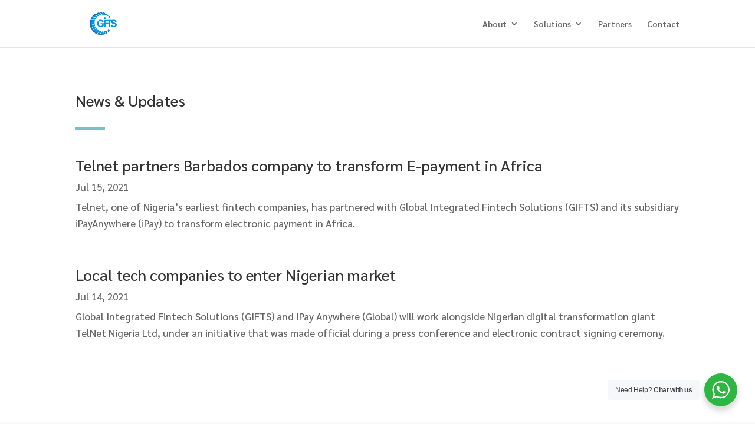

--- FILE ---
content_type: text/css
request_url: https://globalintegrated.net/wp-content/et-cache/120/et-core-unified-tb-52-120-17666903009355.min.css
body_size: 367
content:
body,.et_pb_column_1_2 .et_quote_content blockquote cite,.et_pb_column_1_2 .et_link_content a.et_link_main_url,.et_pb_column_1_3 .et_quote_content blockquote cite,.et_pb_column_3_8 .et_quote_content blockquote cite,.et_pb_column_1_4 .et_quote_content blockquote cite,.et_pb_blog_grid .et_quote_content blockquote cite,.et_pb_column_1_3 .et_link_content a.et_link_main_url,.et_pb_column_3_8 .et_link_content a.et_link_main_url,.et_pb_column_1_4 .et_link_content a.et_link_main_url,.et_pb_blog_grid .et_link_content a.et_link_main_url,body .et_pb_bg_layout_light .et_pb_post p,body .et_pb_bg_layout_dark .et_pb_post p{font-size:17px}.et_pb_slide_content,.et_pb_best_value{font-size:19px}#top-menu li.current-menu-ancestor>a,#top-menu li.current-menu-item>a,#top-menu li.current_page_item>a,.et_color_scheme_red #top-menu li.current-menu-ancestor>a,.et_color_scheme_red #top-menu li.current-menu-item>a,.et_color_scheme_red #top-menu li.current_page_item>a,.et_color_scheme_pink #top-menu li.current-menu-ancestor>a,.et_color_scheme_pink #top-menu li.current-menu-item>a,.et_color_scheme_pink #top-menu li.current_page_item>a,.et_color_scheme_orange #top-menu li.current-menu-ancestor>a,.et_color_scheme_orange #top-menu li.current-menu-item>a,.et_color_scheme_orange #top-menu li.current_page_item>a,.et_color_scheme_green #top-menu li.current-menu-ancestor>a,.et_color_scheme_green #top-menu li.current-menu-item>a,.et_color_scheme_green #top-menu li.current_page_item>a{color:#0c71c3}#footer-widgets .footer-widget a,#footer-widgets .footer-widget li a,#footer-widgets .footer-widget li a:hover{color:#ffffff}.footer-widget{color:#ffffff}#footer-widgets .footer-widget li:before{top:11.45px}#footer-bottom{background-color:#f9f9f9}.et_slide_in_menu_container,.et_slide_in_menu_container .et-search-field{letter-spacing:px}.et_slide_in_menu_container .et-search-field::-moz-placeholder{letter-spacing:px}.et_slide_in_menu_container .et-search-field::-webkit-input-placeholder{letter-spacing:px}.et_slide_in_menu_container .et-search-field:-ms-input-placeholder{letter-spacing:px}@media only screen and (min-width:981px){.et_header_style_centered.et_hide_primary_logo #main-header:not(.et-fixed-header) .logo_container,.et_header_style_centered.et_hide_fixed_logo #main-header.et-fixed-header .logo_container{height:11.88px}.et-fixed-header #top-menu li.current-menu-ancestor>a,.et-fixed-header #top-menu li.current-menu-item>a,.et-fixed-header #top-menu li.current_page_item>a{color:#0c71c3!important}}@media only screen and (min-width:1350px){.et_pb_row{padding:27px 0}.et_pb_section{padding:54px 0}.single.et_pb_pagebuilder_layout.et_full_width_page .et_post_meta_wrapper{padding-top:81px}.et_pb_fullwidth_section{padding:0}}	h1,h2,h3,h4,h5,h6{font-family:'Sarabun',Helvetica,Arial,Lucida,sans-serif}body,input,textarea,select{font-family:'Sarabun',Helvetica,Arial,Lucida,sans-serif}.et_pb_section_0_tb_footer.et_pb_section{background-color:#f9f9f9!important}.et_pb_text_0_tb_footer{font-size:15px}.et_pb_text_1_tb_footer.et_pb_text{color:#0C71C3!important}.et_pb_text_2_tb_footer.et_pb_text{color:#0C71C3!important}.et_pb_text_3_tb_footer.et_pb_text{color:#0C71C3!important}.et_pb_text_4_tb_footer.et_pb_text{color:#0C71C3!important}.et_pb_text_5_tb_footer.et_pb_text{color:#0C71C3!important}.et_pb_text_6_tb_footer.et_pb_text{color:#0C71C3!important}.et_pb_text_7_tb_footer.et_pb_text{color:#0C71C3!important}.et_pb_text_1_tb_footer{text-transform:uppercase;font-size:13px;padding-bottom:0px!important;margin-bottom:10px!important}.et_pb_text_2_tb_footer{text-transform:uppercase;font-size:13px;padding-bottom:0px!important;margin-bottom:10px!important}.et_pb_text_3_tb_footer{text-transform:uppercase;font-size:13px;padding-bottom:0px!important;margin-bottom:10px!important}.et_pb_text_4_tb_footer{text-transform:uppercase;font-size:13px;padding-bottom:0px!important;margin-bottom:10px!important}.et_pb_text_5_tb_footer{text-transform:uppercase;font-size:13px;padding-bottom:0px!important;margin-bottom:10px!important}.et_pb_text_6_tb_footer{text-transform:uppercase;font-size:13px;padding-bottom:0px!important;margin-bottom:10px!important}.et_pb_text_7_tb_footer{text-transform:uppercase;font-size:13px;padding-bottom:0px!important;margin-bottom:10px!important}.et_pb_row_1_tb_footer.et_pb_row{padding-top:50px!important;padding-bottom:0px!important;padding-top:50px;padding-bottom:0px}.et_pb_text_8_tb_footer{font-size:14px}.dsm_block_reveal_text_0.dsm_block_reveal_text .dsm_block_image_reveal_front{background-color:#7EBEC5}.et_pb_divider_0{width:50px}.et_pb_divider_0:before{border-top-color:#7EBEC5;border-top-width:5px}

--- FILE ---
content_type: application/javascript
request_url: https://globalintegrated.net/wp-content/uploads/wtfdivi/wp_footer.js?ver=1626873593
body_size: -234
content:
jQuery(function($){var wtfdivi054_featured=$('body.single article.has-post-thumbnail .et_post_meta_wrapper img:nth-of-type(1)');if(wtfdivi054_featured.length){wtfdivi054_adjust_margin();$(window).resize(function(){wtfdivi054_adjust_margin();});}
function wtfdivi054_adjust_margin(){$('#content-area').css('margin-top',wtfdivi054_featured.height());}});jQuery(function($){$('#footer-info').html("Copyright &copy; 2015-<span class=\"divibooster_year\"><\/span><script>jQuery(function($){$(\".divibooster_year\").text(new Date().getFullYear());});<\/script> Global Integrated FinTech Solutions. All Rights Reserved.");});

--- FILE ---
content_type: application/javascript
request_url: https://globalintegrated.net/wp-content/plugins/supreme-modules-pro-for-divi/public/js/revealFX.js?ver=4.5.4
body_size: 703
content:
function extend(a,b){for(var key in b){if(b.hasOwnProperty(key)){a[key]=b[key]}}
return a}
function createDOMEl(type,className,content){var el=document.createElement(type);el.className=className||'';el.innerHTML=content||'';return el}
function RevealFx(el,options){this.el=el;this.options=extend({},this.options);extend(this.options,options);this._init()}
RevealFx.prototype.options={isContentHidden:!0,revealSettings:{direction:'lr',duration:0.5,easing:'Quint.easeInOut',coverArea:0,onCover:function(contentEl,revealerEl){return!1},onStart:function(contentEl,revealerEl){return!1},onComplete:function(contentEl,revealerEl){return!1}}};RevealFx.prototype._init=function(){this._layout()};RevealFx.prototype._layout=function(){var position=getComputedStyle(this.el).position;if(position!=='fixed'&&position!=='absolute'&&position!=='relative'){this.el.style.position='relative'}
this.content=createDOMEl('div','dsm_block_image_reveal_content',this.el.innerHTML);if(this.options.isContentHidden){this.content.style.opacity=0}
this.revealer=createDOMEl('div','dsm_block_image_reveal_front');this.el.innerHTML='';this.el.appendChild(this.content);this.el.appendChild(this.revealer)};RevealFx.prototype._getTransformSettings=function(direction){var val,origin,origin_2;switch(direction){case 'lr':val='scale3d(0,1,1)';origin='0 50%';origin_2='100% 50%';break;case 'rl':val='scale3d(0,1,1)';origin='100% 50%';origin_2='0 50%';break;case 'tb':val='scale3d(1,0,1)';origin='50% 0';origin_2='50% 100%';break;case 'bt':val='scale3d(1,0,1)';origin='50% 100%';origin_2='50% 0';break;default:val='scale3d(0,1,1)';origin='0 50%';origin_2='100% 50%';break};return{val:val,origin:{initial:origin,halfway:origin_2},}};RevealFx.prototype.reveal=function(revealSettings){if(this.isAnimating){return!1}
this.isAnimating=!0;var defaults={duration:0.5,easing:'Quint.easeInOut',delay:0,direction:'lr',coverArea:0},revealSettings=revealSettings||this.options.revealSettings,direction=revealSettings.direction||defaults.direction,transformSettings=this._getTransformSettings(direction);this.revealer.style.WebkitTransform=this.revealer.style.transform=transformSettings.val;this.revealer.style.WebkitTransformOrigin=this.revealer.style.transformOrigin=transformSettings.origin.initial;this.revealer.style.opacity=1;var self=this,duration=revealSettings.duration||defaults.duration,targets=this.revealer,from={},from_2={},to={delay:revealSettings.delay||defaults.delay,ease:revealSettings.easing||defaults.easing,onComplete:function(){self.revealer.style.WebkitTransformOrigin=self.revealer.style.transformOrigin=transformSettings.origin.halfway;if(typeof revealSettings.onCover==='function'){revealSettings.onCover(self.content,self.revealer)}
TweenMax.fromTo(targets,duration,from_2,to_2)}},to_2={ease:revealSettings.easing||defaults.easing,onComplete:function(){self.isAnimating=!1;if(typeof revealSettings.onComplete==='function'){revealSettings.onComplete(self.content,self.revealer)}}};var coverArea=revealSettings.coverArea||defaults.coverArea;if(direction==='lr'||direction==='rl'){from.scaleX=0;to.scaleX=1;from_2.scaleX=1;to_2.scaleX=coverArea/100}else{from.scaleY=0;to.scaleY=1;from_2.scaleY=1;to_2.scaleY=coverArea/100}
if(typeof revealSettings.onStart==='function'){revealSettings.onStart(self.content,self.revealer)}
TweenMax.fromTo(targets,duration,from,to)};window.RevealFx=RevealFx

--- FILE ---
content_type: application/javascript
request_url: https://globalintegrated.net/wp-content/plugins/supreme-modules-pro-for-divi/includes/modules/BlockRevealText/frontend.min.js?ver=4.5.4
body_size: -267
content:
jQuery(function(e){navigator.userAgent.match(/Android|webOS|iPhone|iPad|iPod|BlackBerry|IEMobile|Opera Mini/),e("body").hasClass("et-fb");var t=e(".dsm_block_reveal_text");e(t).length&&e(".dsm_block_reveal_text_wrapper").each(function(t,a){var i=JSON.parse(e(this).attr("data-dsm-block-reveal-text")),r=new RevealFx(this,{revealSettings:{delay:i[0].delay,direction:i[0].animation,onCover:function(e,t){e.style.opacity=1}}});e(this).waypoint(function(){r.reveal(),this.destroy()},{offset:i[0].viewport,triggerOnce:!0})})});